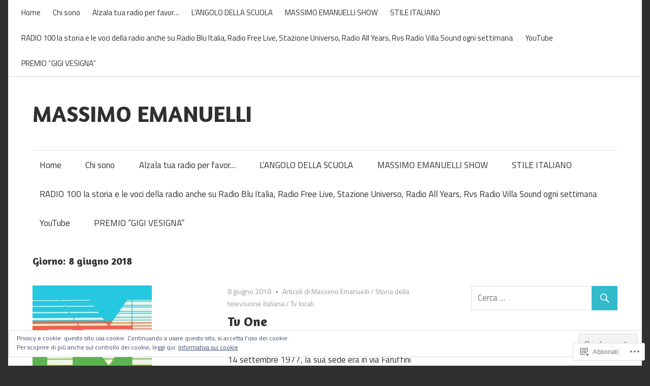

--- FILE ---
content_type: text/css;charset=utf-8
request_url: https://s0.wp.com/?custom-css=1&csblog=7H6Lw&cscache=6&csrev=27
body_size: -60
content:
/*
Benvenuto nella funzione di personalizzazione dei CSS!

Per scoprire come funziona, consulta https://wp.me/PEmnE-Bt
*/